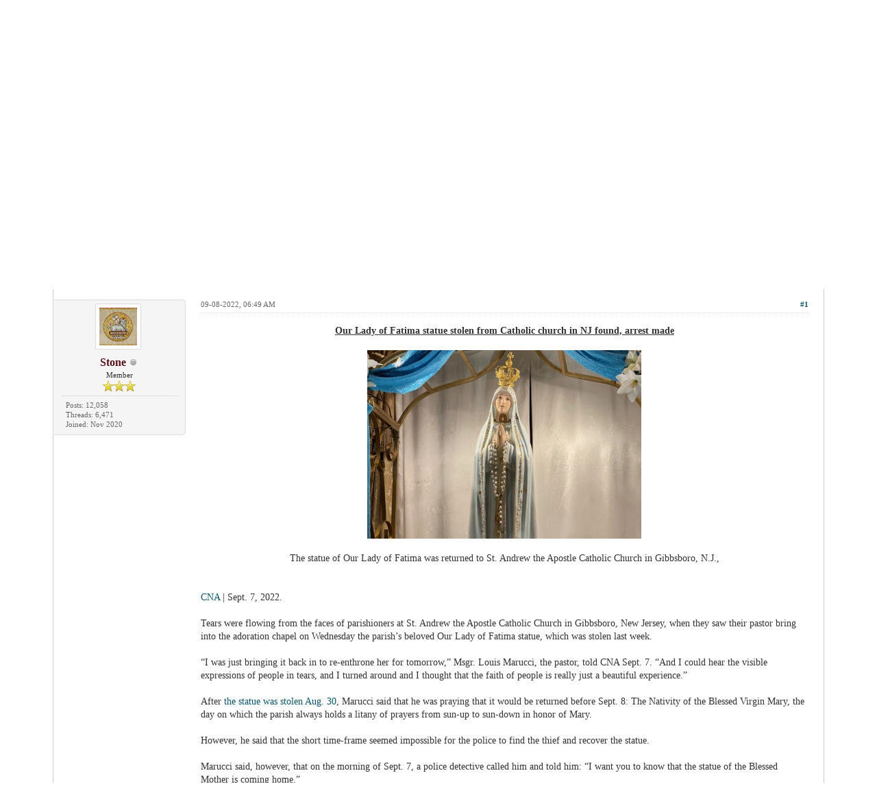

--- FILE ---
content_type: text/html; charset=UTF-8
request_url: https://thecatacombs.org/showthread.php?tid=4207&pid=7763
body_size: 9403
content:
<!DOCTYPE html PUBLIC "-//W3C//DTD XHTML 1.0 Transitional//EN" "http://www.w3.org/TR/xhtml1/DTD/xhtml1-transitional.dtd"><!-- start: showthread -->
<html xml:lang="en" lang="en" xmlns="http://www.w3.org/1999/xhtml">
<head>
<title>Our Lady of Fatima statue stolen from Catholic church in NJ</title>
<link rel="icon" type="image/jpeg" href="https://thecatacombs.org/images/favicon.jpg" /><!-- start: headerinclude -->
<link rel="alternate" type="application/rss+xml" title="Latest Threads (RSS 2.0)" href="https://thecatacombs.org/syndication.php" />
<link rel="alternate" type="application/atom+xml" title="Latest Threads (Atom 1.0)" href="https://thecatacombs.org/syndication.php?type=atom1.0" />
<meta http-equiv="Content-Type" content="text/html; charset=UTF-8" />
<meta http-equiv="Content-Script-Type" content="text/javascript" />
<script type="text/javascript" src="https://thecatacombs.org/jscripts/jquery.js?ver=1823"></script>
<script type="text/javascript" src="https://thecatacombs.org/jscripts/jquery.plugins.min.js?ver=1821"></script>
<script type="text/javascript" src="https://thecatacombs.org/jscripts/general.js?ver=1821"></script>

<link type="text/css" rel="stylesheet" href="https://thecatacombs.org/cache/themes/theme2/global.css" />
<link type="text/css" rel="stylesheet" href="https://thecatacombs.org/cache/themes/theme1/star_ratings.css" />
<link type="text/css" rel="stylesheet" href="https://thecatacombs.org/cache/themes/theme2/showthread.css" />
<link type="text/css" rel="stylesheet" href="https://thecatacombs.org/cache/themes/theme2/css3.css" />

<script type="text/javascript">
<!--
	lang.unknown_error = "An unknown error has occurred.";

	lang.select2_match = "One result is available, press enter to select it.";
	lang.select2_matches = "{1} results are available, use up and down arrow keys to navigate.";
	lang.select2_nomatches = "No matches found";
	lang.select2_inputtooshort_single = "Please enter one or more character";
	lang.select2_inputtooshort_plural = "Please enter {1} or more characters";
	lang.select2_inputtoolong_single = "Please delete one character";
	lang.select2_inputtoolong_plural = "Please delete {1} characters";
	lang.select2_selectiontoobig_single = "You can only select one item";
	lang.select2_selectiontoobig_plural = "You can only select {1} items";
	lang.select2_loadmore = "Loading more results&hellip;";
	lang.select2_searching = "Searching&hellip;";

	var templates = {
		modal: '<div class=\"modal\">\
	<div style=\"overflow-y: auto; max-height: 400px;\">\
		<table border=\"0\" cellspacing=\"0\" cellpadding=\"5\" class=\"tborder\">\
			<tr>\
				<td class=\"thead\" colspan=\"2\"><strong>__message__</strong></td>\
			</tr>\
			<tr>\
				<td colspan=\"2\" class=\"trow1\">\
				<div style=\"text-align: center\" class=\"modal_buttons\">__buttons__</div></td>\
			</tr>\
		</table>\
	</div>\
</div>',
		modal_button: '<input type=\"submit\" class=\"button\" value=\"__title__\"/>&nbsp;'
	};

	var cookieDomain = ".thecatacombs.org";
	var cookiePath = "/";
	var cookiePrefix = "";
	var cookieSecureFlag = "0";
	var deleteevent_confirm = "Are you sure you want to delete this event?";
	var removeattach_confirm = "Are you sure you want to remove the selected attachment from this post?";
	var loading_text = 'Loading. <br />Please Wait&hellip;';
	var saving_changes = 'Saving changes&hellip;';
	var use_xmlhttprequest = "1";
	var my_post_key = "7ca046248876d5bacae96b7cd902dc47";
	var rootpath = "https://thecatacombs.org";
	var imagepath = "https://thecatacombs.org/images";
  	var yes_confirm = "Yes";
	var no_confirm = "No";
	var MyBBEditor = null;
	var spinner_image = "https://thecatacombs.org/images/spinner.gif";
	var spinner = "<img src='" + spinner_image +"' alt='' />";
	var modal_zindex = 9999;
// -->
</script>
<!-- end: headerinclude -->
<script type="text/javascript">
<!--
	var quickdelete_confirm = "Are you sure you want to delete this post?";
	var quickrestore_confirm = "Are you sure you want to restore this post?";
	var allowEditReason = "0";
	lang.save_changes = "Save Changes";
	lang.cancel_edit = "Cancel Edit";
	lang.quick_edit_update_error = "There was an error editing your reply:";
	lang.quick_reply_post_error = "There was an error posting your reply:";
	lang.quick_delete_error = "There was an error deleting your reply:";
	lang.quick_delete_success = "The post was deleted successfully.";
	lang.quick_delete_thread_success = "The thread was deleted successfully.";
	lang.quick_restore_error = "There was an error restoring your reply:";
	lang.quick_restore_success = "The post was restored successfully.";
	lang.editreason = "Edit Reason";
	lang.post_deleted_error = "You can not perform this action to a deleted post.";
	lang.softdelete_thread = "Soft Delete Thread";
	lang.restore_thread = "Restore Thread";
// -->
</script>
<!-- jeditable (jquery) -->
<script type="text/javascript" src="https://thecatacombs.org/jscripts/report.js?ver=1820"></script>
<script src="https://thecatacombs.org/jscripts/jeditable/jeditable.min.js"></script>
<script type="text/javascript" src="https://thecatacombs.org/jscripts/thread.js?ver=1822"></script>
</head>
<body>
	<!-- start: header -->
<div id="container">
		<a name="top" id="top"></a>
		<div id="header">
			<div id="logo">
				<div class="wrapper">
					<a href="https://thecatacombs.org/index.php"><img src="https://catacombs.nyc3.digitaloceanspaces.com/misc/Catacombs%20logo.png" alt="The Catacombs" title="The Catacombs" /></a>
					<ul class="menu top_links">
						<!-- start: header_menu_portal -->
<li><a href="https://thecatacombs.org/portal.php" class="portal">Portal</a></li>
<!-- end: header_menu_portal -->
						<!-- start: header_menu_search -->
<li><a href="https://thecatacombs.org/search.php" class="search">Search</a></li>
<!-- end: header_menu_search -->
						<!-- start: header_menu_memberlist -->
<li><a href="https://thecatacombs.org/memberlist.php" class="memberlist">Member List</a></li>
<!-- end: header_menu_memberlist -->
						<!-- start: header_menu_calendar -->
<li><a href="https://thecatacombs.org/calendar.php" class="calendar">Calendar</a></li>
<!-- end: header_menu_calendar -->
						<li><a href="https://thecatacombs.org/misc.php?action=help" class="help">Help</a></li>
					</ul>
				</div>
			</div>
			<div id="panel">
				<div class="upper">
					<div class="wrapper">
						<!-- start: header_quicksearch -->
						<form action="https://thecatacombs.org/search.php">
						<fieldset id="search">
							<input name="keywords" type="text" class="textbox" />
							<input value="Search" type="submit" class="button" />
							<input type="hidden" name="action" value="do_search" />
							<input type="hidden" name="postthread" value="1" />
						</fieldset>
						</form>
<!-- end: header_quicksearch -->
						<!-- start: header_welcomeblock_guest -->
						<!-- Continuation of div(class="upper") as opened in the header template -->
						<span class="welcome">Hello There, Guest! <a href="https://thecatacombs.org/member.php?action=login" onclick="$('#quick_login').modal({ fadeDuration: 250, keepelement: true, zIndex: (typeof modal_zindex !== 'undefined' ? modal_zindex : 9999) }); return false;" class="login">Login</a> <a href="https://thecatacombs.org/member.php?action=register" class="register">Register</a></span>
					</div>
				</div>
				<div class="modal" id="quick_login" style="display: none;">
					<form method="post" action="https://thecatacombs.org/member.php">
						<input name="action" type="hidden" value="do_login" />
						<input name="url" type="hidden" value="" />
						<input name="quick_login" type="hidden" value="1" />
						<input name="my_post_key" type="hidden" value="7ca046248876d5bacae96b7cd902dc47" />
						<table width="100%" cellspacing="0" cellpadding="5" border="0" class="tborder">
							<tr>
								<td class="thead" colspan="2"><strong>Login</strong></td>
							</tr>
							<!-- start: header_welcomeblock_guest_login_modal -->
<tr>
	<td class="trow1" width="25%"><strong>Username:</strong></td>
	<td class="trow1"><input name="quick_username" id="quick_login_username" type="text" value="" class="textbox initial_focus" /></td>
</tr>
<tr>
	<td class="trow2"><strong>Password:</strong></td>
	<td class="trow2">
		<input name="quick_password" id="quick_login_password" type="password" value="" class="textbox" /><br />
		<a href="https://thecatacombs.org/member.php?action=lostpw" class="lost_password">Lost Password?</a>
	</td>
</tr>
<tr>
	<td class="trow1">&nbsp;</td>
	<td class="trow1 remember_me">
		<input name="quick_remember" id="quick_login_remember" type="checkbox" value="yes" class="checkbox" checked="checked" />
		<label for="quick_login_remember">Remember me</label>
	</td>
</tr>
<tr>
	<td class="trow2" colspan="2">
		<div align="center"><input name="submit" type="submit" class="button" value="Login" /></div>
	</td>
</tr>
<!-- end: header_welcomeblock_guest_login_modal -->
						</table>
					</form>
				</div>
				<script type="text/javascript">
					$("#quick_login input[name='url']").val($(location).attr('href'));
				</script>
<!-- end: header_welcomeblock_guest -->
					<!-- </div> in header_welcomeblock_member and header_welcomeblock_guest -->
				<!-- </div> in header_welcomeblock_member and header_welcomeblock_guest -->
			</div>
		</div>
		<div id="content">
			<div class="wrapper">
				
				
				
				
				
				
				
				<!-- start: nav -->

<div class="navigation">
<!-- start: nav_bit -->
<a href="https://thecatacombs.org/index.php">The Catacombs</a><!-- start: nav_sep -->
&rsaquo;
<!-- end: nav_sep -->
<!-- end: nav_bit --><!-- start: nav_bit -->
<a href="forumdisplay.php?fid=12">General Discussion</a><!-- start: nav_sep -->
&rsaquo;
<!-- end: nav_sep -->
<!-- end: nav_bit --><!-- start: nav_bit -->
<a href="forumdisplay.php?fid=44&amp;page=4">Anti-Catholic Violence</a><!-- start: nav_dropdown -->
 <img src="https://thecatacombs.org/images/arrow_down.png" alt="v" title="" class="pagination_breadcrumb_link" id="breadcrumb_multipage" /><!-- start: multipage_breadcrumb -->
<div id="breadcrumb_multipage_popup" class="pagination pagination_breadcrumb" style="display: none;">
<!-- start: multipage_prevpage -->
<a href="forumdisplay.php?fid=44&amp;page=3" class="pagination_previous">&laquo; Previous</a>
<!-- end: multipage_prevpage --><!-- start: multipage_start -->
<a href="forumdisplay.php?fid=44" class="pagination_first">1</a> 
<!-- end: multipage_start --><!-- start: multipage_page -->
<a href="forumdisplay.php?fid=44&amp;page=2" class="pagination_page">2</a>
<!-- end: multipage_page --><!-- start: multipage_page -->
<a href="forumdisplay.php?fid=44&amp;page=3" class="pagination_page">3</a>
<!-- end: multipage_page --><!-- start: multipage_page_link_current -->
 <a href="forumdisplay.php?fid=44&amp;page=4" class="pagination_current">4</a>
<!-- end: multipage_page_link_current --><!-- start: multipage_page -->
<a href="forumdisplay.php?fid=44&amp;page=5" class="pagination_page">5</a>
<!-- end: multipage_page --><!-- start: multipage_page -->
<a href="forumdisplay.php?fid=44&amp;page=6" class="pagination_page">6</a>
<!-- end: multipage_page --><!-- start: multipage_nextpage -->
<a href="forumdisplay.php?fid=44&amp;page=5" class="pagination_next">Next &raquo;</a>
<!-- end: multipage_nextpage -->
</div>
<script type="text/javascript">
// <!--
	if(use_xmlhttprequest == "1")
	{
		$("#breadcrumb_multipage").popupMenu();
	}
// -->
</script>
<!-- end: multipage_breadcrumb -->
<!-- end: nav_dropdown -->
<!-- end: nav_bit --><!-- start: nav_sep_active -->
<br /><img src="https://thecatacombs.org/images/nav_bit.png" alt="" />
<!-- end: nav_sep_active --><!-- start: nav_bit_active -->
<span class="active">Our Lady of Fatima statue stolen from Catholic church in NJ</span>
<!-- end: nav_bit_active -->
</div>
<!-- end: nav -->
				<br />
<!-- end: header -->
	
	
	<div class="float_left">
		
	</div>
	<div class="float_right">
		
	</div>
	
	<table border="0" cellspacing="0" cellpadding="5" class="tborder tfixed clear">
		<tr>
			<td class="thead">
				<div class="float_right">
					<span class="smalltext"><strong><a href="javascript:void(0)" id="thread_modes">Thread Modes</a></strong></span>
				</div>
				<div>
					<strong>Our Lady of Fatima statue stolen from Catholic church in NJ</strong>
				</div>
			</td>
		</tr>
<tr><td id="posts_container">
	<div id="posts">
		<!-- start: postbit_classic -->

<a name="pid7763" id="pid7763"></a>
<div class="post classic " style="" id="post_7763">
<div class="post_author scaleimages">
	<!-- start: postbit_avatar -->
<div class="author_avatar"><a href="member.php?action=profile&amp;uid=1"><img src="https://thecatacombs.org/uploads/avatars/avatar_1.jpg?dateline=1605595265" alt="" width="55" height="55" /></a></div>
<!-- end: postbit_avatar -->
	<div class="author_information">
			<strong><span class="largetext"><a href="https://thecatacombs.org/member.php?action=profile&amp;uid=1"><span style="color:#57101D;">Stone</span></a></span></strong> <!-- start: postbit_offline -->
<img src="https://thecatacombs.org/images/buddy_offline.png" title="Offline" alt="Offline" class="buddy_status" />
<!-- end: postbit_offline --><br />
			<span class="smalltext">
				Member<br />
				<img src="images/star.png" border="0" alt="*" /><img src="images/star.png" border="0" alt="*" /><img src="images/star.png" border="0" alt="*" /><br />
				
			</span>
	</div>
	<div class="author_statistics">
		<!-- start: postbit_author_user -->

	Posts: 12,058<br />
	Threads: 6,471<br />
	Joined: Nov 2020
	
<!-- end: postbit_author_user -->
	</div>
</div>
<div class="post_content">
	<div class="post_head">
		<!-- start: postbit_posturl -->
<div class="float_right" style="vertical-align: top">
<strong><a href="showthread.php?tid=4207&amp;pid=7763#pid7763" title="Our Lady of Fatima statue stolen from Catholic church in NJ">#1</a></strong>

</div>
<!-- end: postbit_posturl -->
		
		<span class="post_date">09-08-2022, 06:49 AM <span class="post_edit" id="edited_by_7763"></span></span>
	
	</div>
	<div class="post_body scaleimages" id="pid_7763">
		<div style="text-align: center;" class="mycode_align"><span style="text-decoration: underline;" class="mycode_u"><span style="font-weight: bold;" class="mycode_b">Our Lady of Fatima statue stolen from Catholic church in NJ found, arrest made</span></span><br />
<br />
<img src="https://www.catholicnewsagency.com/storage/image/fatima.jpg?w=670&amp;h=447" loading="lazy"  width="400" height="275" alt="[Image: fatima.jpg?w=670&h=447]" class="mycode_img" /><br />
<br />
The statue of Our Lady of Fatima was returned to St. Andrew the Apostle Catholic Church in Gibbsboro, N.J.,</div>
<br />
<br />
<a href="https://www.catholicnewsagency.com/news/252233/our-lady-of-fatima-statue-stolen-from-catholic-church-in-nj-found-arrest-made" target="_blank" rel="noopener" class="mycode_url">CNA</a> | Sept. 7, 2022. <br />
<br />
Tears were flowing from the faces of parishioners at St. Andrew the Apostle Catholic Church in Gibbsboro, New Jersey, when they saw their pastor bring into the adoration chapel on Wednesday the parish’s beloved Our Lady of Fatima statue, which was stolen last week. <br />
<br />
“I was just bringing it back in to re-enthrone her for tomorrow,” Msgr. Louis Marucci, the pastor, told CNA Sept. 7. “And I could hear the visible expressions of people in tears, and I turned around and I thought that the faith of people is really just a beautiful experience.”<br />
<br />
After <a href="https://www.catholicnewsagency.com/news/252218/fatima-statue-stolen-from-catholic-church" target="_blank" rel="noopener" class="mycode_url">the statue was stolen Aug. 30</a>, Marucci said that he was praying that it would be returned before Sept. 8: The Nativity of the Blessed Virgin Mary, the day on which the parish always holds a litany of prayers from sun-up to sun-down in honor of Mary. <br />
<br />
However, he said that the short time-frame seemed impossible for the police to find the thief and recover the statue.<br />
<br />
Marucci said, however, that on the morning of Sept. 7, a police detective called him and told him: “I want you to know that the statue of the Blessed Mother is coming home.”<br />
<br />
“That was the phrase he used,” Marucci said, “and I was just really moved by that.”<br />
<br />
Gibbsboro Police announced Sept. 7 that 64-year-old Robert Adelman of Woodbury, about 15 miles from Gibbsboro, has been arrested and charged with the theft and was placed on a summons. Police had no other details about his motives or a future court date.<br />
<br />
Marucci praised the police for their efforts in finding the suspect. <br />
<br />
He also said that the parish’s security system and cameras were instrumental in capturing footage of the suspect in that act. <br />
<br />
Marucci credited a &#36;50,000 grant that was given to the parish by the Department of Homeland Security after Marucci applied for the grant for technology upgrades several years ago. <br />
<br />
“I would strongly advise every house of worship … to apply [for the grant],” Marucci said. “Churches are soft targets for terrorist activity.”<br />
<br />
Catholic churches have been the target of dozens of attacks across the nation in recent years — but especially in recent months — since news that Roe v. Wade, the Supreme Court case that federally legalized abortion,  would be overturned.<br />
<br />
Marucci said that the Our Lady of Fatima statue is from Portugal and is one of four specific replicas in existence. He said the 3.5 foot statue holds immense spiritual and symbolic significance. He said that the crown of the statue includes a replica of the bullet that is placed in the original Our Lady of Fatima statue in Portugal. <br />
<br />
Marucci said that police departments that were involved with the investigation will attend the parish’s 8 a.m. Mass Sept. 8. He plans to bless the statue then.
	</div>
	
	<!-- start: postbit_signature -->
<div class="signature scaleimages">
<span style="font-family: Georgia;" class="mycode_font">"So let us be confident, let us not be unprepared, let us not be outflanked, let us be wise, vigilant, </span><span style="font-family: Georgia;" class="mycode_font">fighting against those who are trying to tear the faith out of our souls and morality out of our hearts, </span><span style="font-family: Georgia;" class="mycode_font">so that we may remain Catholics, remain united to the Blessed Virgin Mary, </span><span style="font-family: Georgia;" class="mycode_font">remain united to the Roman Catholic Church, remain faithful children of the Church."- Abp. Lefebvre </span>
</div>
<!-- end: postbit_signature -->
	<div class="post_meta" id="post_meta_7763">
		
		<div class="float_right">
			
		</div>
	</div>
	
</div>
<div class="post_controls">
	<div class="postbit_buttons author_buttons float_left">
		<!-- start: postbit_find -->
<a href="search.php?action=finduser&amp;uid=1" title="Find all posts by this user" class="postbit_find"><span>Find</span></a>
<!-- end: postbit_find -->
	</div>
	<div class="postbit_buttons post_management_buttons float_right">
		<!-- start: postbit_quote -->
<a href="newreply.php?tid=4207&amp;replyto=7763" title="Quote this message in a reply" class="postbit_quote postbit_mirage"><span>Reply</span></a>
<!-- end: postbit_quote -->
	</div>
</div>
</div>
<!-- end: postbit_classic -->
	</div>
</td></tr>
		<tr>
			<td class="tfoot">
				<!-- start: showthread_search -->
	<div class="float_right">
		<form action="search.php" method="post">
			<input type="hidden" name="action" value="thread" />
			<input type="hidden" name="tid" value="4207" />
			<input type="text" name="keywords" value="Enter Keywords" onfocus="if(this.value == 'Enter Keywords') { this.value = ''; }" onblur="if(this.value=='') { this.value='Enter Keywords'; }" class="textbox" size="25" />
			<input type="submit" class="button" value="Search Thread" />
		</form>
	</div>
<!-- end: showthread_search -->
				<div>
					<strong>&laquo; <a href="showthread.php?tid=4207&amp;action=nextoldest">Next Oldest</a> | <a href="showthread.php?tid=4207&amp;action=nextnewest">Next Newest</a> &raquo;</strong>
				</div>
			</td>
		</tr>
	</table>
	<div class="float_left">
		
	</div>
	<div style="padding-top: 4px;" class="float_right">
		
	</div>
	<br class="clear" />
	
	
	
	<br />
	<div class="float_left">
		<ul class="thread_tools">
			<!-- start: showthread_printthread -->
<li class="printable"><a href="printthread.php?tid=4207">View a Printable Version</a></li>
<!-- end: showthread_printthread -->
			
			
			
		</ul>
	</div>

	<div class="float_right" style="text-align: right;">
		
		<!-- start: forumjump_advanced -->
<form action="forumdisplay.php" method="get">
<span class="smalltext"><strong>Forum Jump:</strong></span>
<select name="fid" class="forumjump">
<option value="-4">Private Messages</option>
<option value="-3">User Control Panel</option>
<option value="-5">Who's Online</option>
<option value="-2">Search</option>
<option value="-1">Forum Home</option>
<!-- start: forumjump_bit -->
<option value="7" > Important Threads</option>
<!-- end: forumjump_bit --><!-- start: forumjump_bit -->
<option value="14" >-- Welcome</option>
<!-- end: forumjump_bit --><!-- start: forumjump_bit -->
<option value="15" >-- Contact Information for Fr. Hewko</option>
<!-- end: forumjump_bit --><!-- start: forumjump_bit -->
<option value="16" >-- Archbishop Lefebvre [by topic]</option>
<!-- end: forumjump_bit --><!-- start: forumjump_bit -->
<option value="8" > Catholic Resistance</option>
<!-- end: forumjump_bit --><!-- start: forumjump_bit -->
<option value="17" >-- Archbishop Marcel Lefebvre</option>
<!-- end: forumjump_bit --><!-- start: forumjump_bit -->
<option value="57" >---- Sermons and Conferences</option>
<!-- end: forumjump_bit --><!-- start: forumjump_bit -->
<option value="58" >---- Letters to Friends and Benefactors 1975 - 1983</option>
<!-- end: forumjump_bit --><!-- start: forumjump_bit -->
<option value="18" >-- The New-Conciliar SSPX</option>
<!-- end: forumjump_bit --><!-- start: forumjump_bit -->
<option value="19" >-- True vs. False Resistance</option>
<!-- end: forumjump_bit --><!-- start: forumjump_bit -->
<option value="20" >---- Introduction to the Resistance</option>
<!-- end: forumjump_bit --><!-- start: forumjump_bit -->
<option value="21" >---- OLMC post 2019</option>
<!-- end: forumjump_bit --><!-- start: forumjump_bit -->
<option value="114" >------ &quot;Bishop&quot; Joseph Pfeiffer</option>
<!-- end: forumjump_bit --><!-- start: forumjump_bit -->
<option value="22" >---- Archbishop Viganò</option>
<!-- end: forumjump_bit --><!-- start: forumjump_bit -->
<option value="9" > Post Vatican II</option>
<!-- end: forumjump_bit --><!-- start: forumjump_bit -->
<option value="23" >-- Vatican II and the Fruits of Modernism</option>
<!-- end: forumjump_bit --><!-- start: forumjump_bit -->
<option value="115" >---- In Defense of Tradition</option>
<!-- end: forumjump_bit --><!-- start: forumjump_bit -->
<option value="136" >---- New Rite Sacraments</option>
<!-- end: forumjump_bit --><!-- start: forumjump_bit -->
<option value="24" >---- The Architects of Vatican II</option>
<!-- end: forumjump_bit --><!-- start: forumjump_bit -->
<option value="113" >---- Pope Francis</option>
<!-- end: forumjump_bit --><!-- start: forumjump_bit -->
<option value="295" >---- Pope Leo XIV</option>
<!-- end: forumjump_bit --><!-- start: forumjump_bit -->
<option value="26" >-- Sedevacantism</option>
<!-- end: forumjump_bit --><!-- start: forumjump_bit -->
<option value="25" >-- Q&amp;A: Catholic Answers to a Catholic Crisis</option>
<!-- end: forumjump_bit --><!-- start: forumjump_bit -->
<option value="10" > Repository</option>
<!-- end: forumjump_bit --><!-- start: forumjump_bit -->
<option value="59" >-- Church Doctrine &amp; Teaching</option>
<!-- end: forumjump_bit --><!-- start: forumjump_bit -->
<option value="65" >---- Our Lady</option>
<!-- end: forumjump_bit --><!-- start: forumjump_bit -->
<option value="63" >---- Fathers of the Church</option>
<!-- end: forumjump_bit --><!-- start: forumjump_bit -->
<option value="64" >---- Doctors of the Church</option>
<!-- end: forumjump_bit --><!-- start: forumjump_bit -->
<option value="62" >---- Encyclicals</option>
<!-- end: forumjump_bit --><!-- start: forumjump_bit -->
<option value="134" >------ Papal Documents and Bulls</option>
<!-- end: forumjump_bit --><!-- start: forumjump_bit -->
<option value="72" >-- The Liturgical Year</option>
<!-- end: forumjump_bit --><!-- start: forumjump_bit -->
<option value="73" >---- Advent</option>
<!-- end: forumjump_bit --><!-- start: forumjump_bit -->
<option value="74" >---- Christmas</option>
<!-- end: forumjump_bit --><!-- start: forumjump_bit -->
<option value="75" >---- Lent</option>
<!-- end: forumjump_bit --><!-- start: forumjump_bit -->
<option value="125" >------ Lenten Devotions </option>
<!-- end: forumjump_bit --><!-- start: forumjump_bit -->
<option value="76" >---- Easter</option>
<!-- end: forumjump_bit --><!-- start: forumjump_bit -->
<option value="77" >---- Pentecost</option>
<!-- end: forumjump_bit --><!-- start: forumjump_bit -->
<option value="70" >-- The Saints</option>
<!-- end: forumjump_bit --><!-- start: forumjump_bit -->
<option value="71" >---- Saint of the Day</option>
<!-- end: forumjump_bit --><!-- start: forumjump_bit -->
<option value="101" >------ January</option>
<!-- end: forumjump_bit --><!-- start: forumjump_bit -->
<option value="102" >------ February</option>
<!-- end: forumjump_bit --><!-- start: forumjump_bit -->
<option value="103" >------ March</option>
<!-- end: forumjump_bit --><!-- start: forumjump_bit -->
<option value="104" >------ April</option>
<!-- end: forumjump_bit --><!-- start: forumjump_bit -->
<option value="105" >------ May</option>
<!-- end: forumjump_bit --><!-- start: forumjump_bit -->
<option value="106" >------ June</option>
<!-- end: forumjump_bit --><!-- start: forumjump_bit -->
<option value="107" >------ July</option>
<!-- end: forumjump_bit --><!-- start: forumjump_bit -->
<option value="108" >------ August</option>
<!-- end: forumjump_bit --><!-- start: forumjump_bit -->
<option value="109" >------ September </option>
<!-- end: forumjump_bit --><!-- start: forumjump_bit -->
<option value="110" >------ October</option>
<!-- end: forumjump_bit --><!-- start: forumjump_bit -->
<option value="92" >------ November</option>
<!-- end: forumjump_bit --><!-- start: forumjump_bit -->
<option value="100" >------ December</option>
<!-- end: forumjump_bit --><!-- start: forumjump_bit -->
<option value="118" >---- Sermons by the Saints</option>
<!-- end: forumjump_bit --><!-- start: forumjump_bit -->
<option value="67" >-- Prayers and Devotionals</option>
<!-- end: forumjump_bit --><!-- start: forumjump_bit -->
<option value="117" >---- In Honor of Our Lord</option>
<!-- end: forumjump_bit --><!-- start: forumjump_bit -->
<option value="93" >---- In Honor of Our Lady</option>
<!-- end: forumjump_bit --><!-- start: forumjump_bit -->
<option value="94" >------ Marian Litanies</option>
<!-- end: forumjump_bit --><!-- start: forumjump_bit -->
<option value="95" >------ Marian Novenas</option>
<!-- end: forumjump_bit --><!-- start: forumjump_bit -->
<option value="68" >---- Litanies</option>
<!-- end: forumjump_bit --><!-- start: forumjump_bit -->
<option value="69" >---- Novenas</option>
<!-- end: forumjump_bit --><!-- start: forumjump_bit -->
<option value="84" >---- For the Souls in Purgatory</option>
<!-- end: forumjump_bit --><!-- start: forumjump_bit -->
<option value="66" >-- Catholic Hymns</option>
<!-- end: forumjump_bit --><!-- start: forumjump_bit -->
<option value="85" >---- Advent</option>
<!-- end: forumjump_bit --><!-- start: forumjump_bit -->
<option value="86" >---- Christmas</option>
<!-- end: forumjump_bit --><!-- start: forumjump_bit -->
<option value="87" >---- Lent</option>
<!-- end: forumjump_bit --><!-- start: forumjump_bit -->
<option value="88" >---- Easter</option>
<!-- end: forumjump_bit --><!-- start: forumjump_bit -->
<option value="89" >---- Pentecost</option>
<!-- end: forumjump_bit --><!-- start: forumjump_bit -->
<option value="90" >---- Marian Hymns</option>
<!-- end: forumjump_bit --><!-- start: forumjump_bit -->
<option value="83" >-- Catholic Prophecy</option>
<!-- end: forumjump_bit --><!-- start: forumjump_bit -->
<option value="60" >-- Resources Online</option>
<!-- end: forumjump_bit --><!-- start: forumjump_bit -->
<option value="61" >---- Articles by Catholic authors</option>
<!-- end: forumjump_bit --><!-- start: forumjump_bit -->
<option value="96" >---- Uncompromising Fighters for the Faith</option>
<!-- end: forumjump_bit --><!-- start: forumjump_bit -->
<option value="82" >-- When there is No Priest</option>
<!-- end: forumjump_bit --><!-- start: forumjump_bit -->
<option value="11" > Priestly Sermons, Conferences, and Talks</option>
<!-- end: forumjump_bit --><!-- start: forumjump_bit -->
<option value="28" >-- Rev. Father David Hewko</option>
<!-- end: forumjump_bit --><!-- start: forumjump_bit -->
<option value="45" >---- Fr. Hewko's Sermons, Catechisms, &amp; Conferences</option>
<!-- end: forumjump_bit --><!-- start: forumjump_bit -->
<option value="52" >------ Sermons by Date</option>
<!-- end: forumjump_bit --><!-- start: forumjump_bit -->
<option value="318" >-------- January 2026</option>
<!-- end: forumjump_bit --><!-- start: forumjump_bit -->
<option value="315" >-------- December 2025</option>
<!-- end: forumjump_bit --><!-- start: forumjump_bit -->
<option value="314" >-------- November 2025</option>
<!-- end: forumjump_bit --><!-- start: forumjump_bit -->
<option value="309" >-------- October 2025</option>
<!-- end: forumjump_bit --><!-- start: forumjump_bit -->
<option value="306" >-------- September 2025</option>
<!-- end: forumjump_bit --><!-- start: forumjump_bit -->
<option value="302" >-------- August 2025</option>
<!-- end: forumjump_bit --><!-- start: forumjump_bit -->
<option value="299" >-------- July 2025</option>
<!-- end: forumjump_bit --><!-- start: forumjump_bit -->
<option value="297" >-------- June 2025</option>
<!-- end: forumjump_bit --><!-- start: forumjump_bit -->
<option value="293" >-------- May 2025</option>
<!-- end: forumjump_bit --><!-- start: forumjump_bit -->
<option value="282" >-------- February 2025</option>
<!-- end: forumjump_bit --><!-- start: forumjump_bit -->
<option value="278" >-------- January 2025</option>
<!-- end: forumjump_bit --><!-- start: forumjump_bit -->
<option value="111" >-------- Subrosa</option>
<!-- end: forumjump_bit --><!-- start: forumjump_bit -->
<option value="50" >------ Catechisms</option>
<!-- end: forumjump_bit --><!-- start: forumjump_bit -->
<option value="51" >------ Conferences</option>
<!-- end: forumjump_bit --><!-- start: forumjump_bit -->
<option value="47" >---- Fr. Hewko's Newsletters</option>
<!-- end: forumjump_bit --><!-- start: forumjump_bit -->
<option value="49" >------ Sorrowful Heart of Mary</option>
<!-- end: forumjump_bit --><!-- start: forumjump_bit -->
<option value="48" >------ Mary, the Cause of Our Joy!</option>
<!-- end: forumjump_bit --><!-- start: forumjump_bit -->
<option value="29" >-- Rev. Father Hugo Ruiz Vallejo</option>
<!-- end: forumjump_bit --><!-- start: forumjump_bit -->
<option value="53" >---- Fr. Ruiz's Sermons, Catechisms, &amp; Conferences</option>
<!-- end: forumjump_bit --><!-- start: forumjump_bit -->
<option value="319" >------ Fr. Ruiz's Sermons January 2026</option>
<!-- end: forumjump_bit --><!-- start: forumjump_bit -->
<option value="317" >------ Fr. Ruiz's Sermons December 2025</option>
<!-- end: forumjump_bit --><!-- start: forumjump_bit -->
<option value="316" >------ Fr. Ruiz's Sermons November 2025</option>
<!-- end: forumjump_bit --><!-- start: forumjump_bit -->
<option value="310" >------ Fr. Ruiz's Sermons October 2025</option>
<!-- end: forumjump_bit --><!-- start: forumjump_bit -->
<option value="307" >------ Fr. Ruiz's Sermons September 2025</option>
<!-- end: forumjump_bit --><!-- start: forumjump_bit -->
<option value="304" >------ Fr. Ruiz's Sermons August 2025</option>
<!-- end: forumjump_bit --><!-- start: forumjump_bit -->
<option value="300" >------ Fr. Ruiz's Sermons July 2025</option>
<!-- end: forumjump_bit --><!-- start: forumjump_bit -->
<option value="298" >------ Fr. Ruiz's Sermons June 2025</option>
<!-- end: forumjump_bit --><!-- start: forumjump_bit -->
<option value="294" >------ Fr. Ruiz's Sermons May 2025</option>
<!-- end: forumjump_bit --><!-- start: forumjump_bit -->
<option value="288" >------ Fr. Ruiz's Sermons March 2025</option>
<!-- end: forumjump_bit --><!-- start: forumjump_bit -->
<option value="283" >------ Fr. Ruiz's Sermons February 2025</option>
<!-- end: forumjump_bit --><!-- start: forumjump_bit -->
<option value="280" >------ Fr. Ruiz's Sermons January 2025</option>
<!-- end: forumjump_bit --><!-- start: forumjump_bit -->
<option value="220" >------ Fr. Ruiz's Sermons - May 2023</option>
<!-- end: forumjump_bit --><!-- start: forumjump_bit -->
<option value="54" >------ Catechisms</option>
<!-- end: forumjump_bit --><!-- start: forumjump_bit -->
<option value="30" >-- Add'nl Clergy</option>
<!-- end: forumjump_bit --><!-- start: forumjump_bit -->
<option value="31" >---- Cardinal Pie</option>
<!-- end: forumjump_bit --><!-- start: forumjump_bit -->
<option value="222" >---- Bp. Salvador L. Lazo </option>
<!-- end: forumjump_bit --><!-- start: forumjump_bit -->
<option value="32" >---- Fr. Roger Calmel</option>
<!-- end: forumjump_bit --><!-- start: forumjump_bit -->
<option value="33" >---- Fr. Gommar de Pauw</option>
<!-- end: forumjump_bit --><!-- start: forumjump_bit -->
<option value="6" > Holy Mass Schedule</option>
<!-- end: forumjump_bit --><!-- start: forumjump_bit -->
<option value="34" >-- Holy Mass Schedule</option>
<!-- end: forumjump_bit --><!-- start: forumjump_bit -->
<option value="320" >---- January 2026</option>
<!-- end: forumjump_bit --><!-- start: forumjump_bit -->
<option value="313" >---- December 2025</option>
<!-- end: forumjump_bit --><!-- start: forumjump_bit -->
<option value="312" >---- November 2025</option>
<!-- end: forumjump_bit --><!-- start: forumjump_bit -->
<option value="311" >---- October 2025</option>
<!-- end: forumjump_bit --><!-- start: forumjump_bit -->
<option value="305" >---- September 2025</option>
<!-- end: forumjump_bit --><!-- start: forumjump_bit -->
<option value="303" >---- August 2025</option>
<!-- end: forumjump_bit --><!-- start: forumjump_bit -->
<option value="301" >---- July 2025</option>
<!-- end: forumjump_bit --><!-- start: forumjump_bit -->
<option value="296" >---- June 2025</option>
<!-- end: forumjump_bit --><!-- start: forumjump_bit -->
<option value="289" >---- April 2025</option>
<!-- end: forumjump_bit --><!-- start: forumjump_bit -->
<option value="290" >---- May 2025</option>
<!-- end: forumjump_bit --><!-- start: forumjump_bit -->
<option value="287" >---- March 2025</option>
<!-- end: forumjump_bit --><!-- start: forumjump_bit -->
<option value="274" >---- October 2024</option>
<!-- end: forumjump_bit --><!-- start: forumjump_bit -->
<option value="276" >---- December 2024</option>
<!-- end: forumjump_bit --><!-- start: forumjump_bit -->
<option value="284" >---- February 2025</option>
<!-- end: forumjump_bit --><!-- start: forumjump_bit -->
<option value="254" >---- May 2024</option>
<!-- end: forumjump_bit --><!-- start: forumjump_bit -->
<option value="258" >---- June 2024</option>
<!-- end: forumjump_bit --><!-- start: forumjump_bit -->
<option value="267" >---- September 2024</option>
<!-- end: forumjump_bit --><!-- start: forumjump_bit -->
<option value="281" >---- January 2025</option>
<!-- end: forumjump_bit --><!-- start: forumjump_bit -->
<option value="244" >---- January 2024</option>
<!-- end: forumjump_bit --><!-- start: forumjump_bit -->
<option value="248" >---- March 2024</option>
<!-- end: forumjump_bit --><!-- start: forumjump_bit -->
<option value="275" >---- November 2024</option>
<!-- end: forumjump_bit --><!-- start: forumjump_bit -->
<option value="35" >-- Event Schedule</option>
<!-- end: forumjump_bit --><!-- start: forumjump_bit -->
<option value="12" > General Discussion</option>
<!-- end: forumjump_bit --><!-- start: forumjump_bit -->
<option value="37" >-- The Catacombs: News</option>
<!-- end: forumjump_bit --><!-- start: forumjump_bit -->
<option value="112" >-- General Commentary</option>
<!-- end: forumjump_bit --><!-- start: forumjump_bit -->
<option value="38" >-- Appeals for Prayer</option>
<!-- end: forumjump_bit --><!-- start: forumjump_bit -->
<option value="43" >-- Socialism &amp; Communism</option>
<!-- end: forumjump_bit --><!-- start: forumjump_bit -->
<option value="79" >---- Great Reset </option>
<!-- end: forumjump_bit --><!-- start: forumjump_bit -->
<option value="40" >-- Against the Children</option>
<!-- end: forumjump_bit --><!-- start: forumjump_bit -->
<option value="41" >---- Abortion</option>
<!-- end: forumjump_bit --><!-- start: forumjump_bit -->
<option value="42" >-- Global News</option>
<!-- end: forumjump_bit --><!-- start: forumjump_bit -->
<option value="44" selected="selected">-- Anti-Catholic Violence</option>
<!-- end: forumjump_bit --><!-- start: forumjump_bit -->
<option value="78" >-- Health</option>
<!-- end: forumjump_bit --><!-- start: forumjump_bit -->
<option value="81" >---- Pandemic 2020 [Spiritual]</option>
<!-- end: forumjump_bit --><!-- start: forumjump_bit -->
<option value="80" >---- Pandemic 2020 [Secular]</option>
<!-- end: forumjump_bit --><!-- start: forumjump_bit -->
<option value="116" >------ COVID Vaccines</option>
<!-- end: forumjump_bit --><!-- start: forumjump_bit -->
<option value="143" >------ COVID Passports</option>
<!-- end: forumjump_bit --><!-- start: forumjump_bit -->
<option value="121" >-- Subrosa</option>
<!-- end: forumjump_bit --><!-- start: forumjump_bit -->
<option value="13" > Publications</option>
<!-- end: forumjump_bit --><!-- start: forumjump_bit -->
<option value="36" >-- The Recusant</option>
<!-- end: forumjump_bit --><!-- start: forumjump_bit -->
<option value="210" >-- LFSPN</option>
<!-- end: forumjump_bit --><!-- start: forumjump_bit -->
<option value="285" >-- The Catholic Trumpet</option>
<!-- end: forumjump_bit --><!-- start: forumjump_bit -->
<option value="308" >-- Bulletin of the Oratory of the Sorrowful Heart of Mary</option>
<!-- end: forumjump_bit -->
</select>
<!-- start: gobutton -->
<input type="submit" class="button" value="Go" />
<!-- end: gobutton -->
</form>
<script type="text/javascript">
$(".forumjump").on('change', function() {
	var option = $(this).val();

	if(option < 0)
	{
		window.location = 'forumdisplay.php?fid='+option;
	}
	else
	{
		window.location = 'forumdisplay.php?fid='+option;
	}
});
</script>
<!-- end: forumjump_advanced -->
	</div>
	<br class="clear" />
	<!-- start: showthread_usersbrowsing -->
<br />
<span class="smalltext">Users browsing this thread: 1 Guest(s)</span>
<br />
<!-- end: showthread_usersbrowsing -->
	<!-- start: footer -->

	</div>
</div>
<div id="footer">
	<div class="upper">
		<div class="wrapper">
			
			
			<ul class="menu bottom_links">
				<!-- start: footer_showteamlink -->
<li><a href="showteam.php">Forum Team</a></li>
<!-- end: footer_showteamlink -->
				
				<li><a href="https://thecatacombs.org/">The Catacombs </a></li>
				<li><a href="#top">Return to Top</a></li>
				<li><a href="https://thecatacombs.org/archive/index.php?thread-4207.html">Lite (Archive) Mode</a></li>
				<li><a href="https://thecatacombs.org/misc.php?action=markread">Mark all forums read</a></li>
				<li><a href="https://thecatacombs.org/misc.php?action=syndication">RSS Syndication</a></li>
			</ul>
		</div>
	</div>
	<div class="lower">
		<div class="wrapper">
			<span id="current_time"><strong>Current time:</strong> 01-18-2026, 06:29 AM</span>
			<span id="copyright">
				<!-- MyBB is free software developed and maintained by a volunteer community.
					It would be much appreciated by the MyBB Group if you left the full copyright and "powered by" notice intact,
					to show your support for MyBB.  If you choose to remove or modify the copyright below,
					you may be refused support on the MyBB Community Forums.

					This is free software, support us and we'll support you. -->
				Powered By <a href="https://mybb.com" target="_blank" rel="noopener">MyBB</a>, &copy; 2002-2026 <a href="https://mybb.com" target="_blank" rel="noopener">MyBB Group</a>.
				<!-- End powered by -->
			</span>
		</div>
	</div>
</div>
<!-- The following piece of code allows MyBB to run scheduled tasks. DO NOT REMOVE --><!-- End task image code -->

</div>
<!-- end: footer -->
	<div id="thread_modes_popup" class="popup_menu" style="display: none;"><div class="popup_item_container"><a href="showthread.php?mode=linear&amp;tid=4207&amp;pid=7763#pid7763" class="popup_item">Linear Mode</a></div><div class="popup_item_container"><a href="showthread.php?mode=threaded&amp;tid=4207&amp;pid=7763#pid7763" class="popup_item">Threaded Mode</a></div></div>
	<script type="text/javascript">
	// <!--
		if(use_xmlhttprequest == "1")
		{
			$("#thread_modes").popupMenu();
		}
	// -->
	</script>
	<script type="text/javascript">
		var thread_deleted = "";
		if(thread_deleted == "1")
		{
			$("#quick_reply_form, .new_reply_button, .thread_tools, .inline_rating").hide();
			$("#moderator_options_selector option.option_mirage").attr("disabled","disabled");
		}
	</script>
</body>
</html>
<!-- end: showthread -->